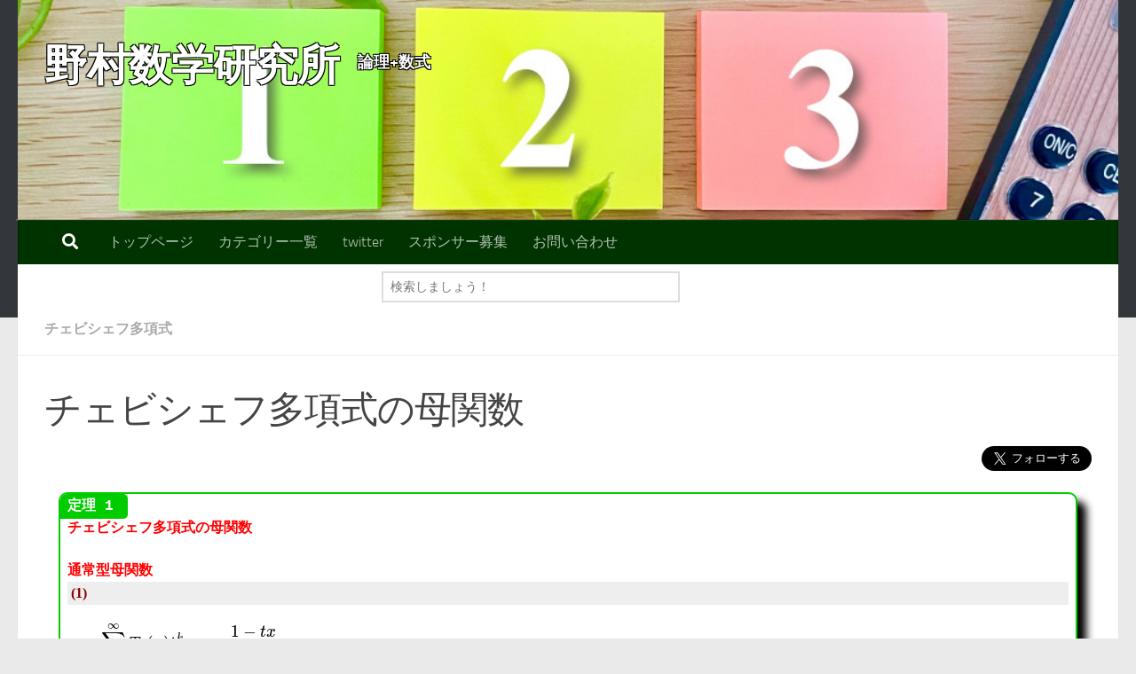

--- FILE ---
content_type: text/html; charset=UTF-8
request_url: https://www.nomuramath.com/t4xga0bc/
body_size: 15893
content:
<!DOCTYPE html>
<html class="no-js" lang="ja">
<head>
  <meta charset="UTF-8">
  <meta name="viewport" content="width=device-width, initial-scale=1.0">
  <link rel="profile" href="https://gmpg.org/xfn/11" />
  <link rel="pingback" href="https://www.nomuramath.com/xmlrpc.php">

  <title>チェビシェフ多項式の母関数 &#8211; 野村数学研究所</title>
<meta name='robots' content='max-image-preview:large' />
<script>document.documentElement.className = document.documentElement.className.replace("no-js","js");</script>
<link rel="alternate" type="application/rss+xml" title="野村数学研究所 &raquo; フィード" href="https://www.nomuramath.com/feed/" />
<link rel="alternate" type="application/rss+xml" title="野村数学研究所 &raquo; コメントフィード" href="https://www.nomuramath.com/comments/feed/" />
<script>
window._wpemojiSettings = {"baseUrl":"https:\/\/s.w.org\/images\/core\/emoji\/15.0.3\/72x72\/","ext":".png","svgUrl":"https:\/\/s.w.org\/images\/core\/emoji\/15.0.3\/svg\/","svgExt":".svg","source":{"concatemoji":"https:\/\/www.nomuramath.com\/wp-includes\/js\/wp-emoji-release.min.js?ver=6.6.2"}};
/*! This file is auto-generated */
!function(i,n){var o,s,e;function c(e){try{var t={supportTests:e,timestamp:(new Date).valueOf()};sessionStorage.setItem(o,JSON.stringify(t))}catch(e){}}function p(e,t,n){e.clearRect(0,0,e.canvas.width,e.canvas.height),e.fillText(t,0,0);var t=new Uint32Array(e.getImageData(0,0,e.canvas.width,e.canvas.height).data),r=(e.clearRect(0,0,e.canvas.width,e.canvas.height),e.fillText(n,0,0),new Uint32Array(e.getImageData(0,0,e.canvas.width,e.canvas.height).data));return t.every(function(e,t){return e===r[t]})}function u(e,t,n){switch(t){case"flag":return n(e,"\ud83c\udff3\ufe0f\u200d\u26a7\ufe0f","\ud83c\udff3\ufe0f\u200b\u26a7\ufe0f")?!1:!n(e,"\ud83c\uddfa\ud83c\uddf3","\ud83c\uddfa\u200b\ud83c\uddf3")&&!n(e,"\ud83c\udff4\udb40\udc67\udb40\udc62\udb40\udc65\udb40\udc6e\udb40\udc67\udb40\udc7f","\ud83c\udff4\u200b\udb40\udc67\u200b\udb40\udc62\u200b\udb40\udc65\u200b\udb40\udc6e\u200b\udb40\udc67\u200b\udb40\udc7f");case"emoji":return!n(e,"\ud83d\udc26\u200d\u2b1b","\ud83d\udc26\u200b\u2b1b")}return!1}function f(e,t,n){var r="undefined"!=typeof WorkerGlobalScope&&self instanceof WorkerGlobalScope?new OffscreenCanvas(300,150):i.createElement("canvas"),a=r.getContext("2d",{willReadFrequently:!0}),o=(a.textBaseline="top",a.font="600 32px Arial",{});return e.forEach(function(e){o[e]=t(a,e,n)}),o}function t(e){var t=i.createElement("script");t.src=e,t.defer=!0,i.head.appendChild(t)}"undefined"!=typeof Promise&&(o="wpEmojiSettingsSupports",s=["flag","emoji"],n.supports={everything:!0,everythingExceptFlag:!0},e=new Promise(function(e){i.addEventListener("DOMContentLoaded",e,{once:!0})}),new Promise(function(t){var n=function(){try{var e=JSON.parse(sessionStorage.getItem(o));if("object"==typeof e&&"number"==typeof e.timestamp&&(new Date).valueOf()<e.timestamp+604800&&"object"==typeof e.supportTests)return e.supportTests}catch(e){}return null}();if(!n){if("undefined"!=typeof Worker&&"undefined"!=typeof OffscreenCanvas&&"undefined"!=typeof URL&&URL.createObjectURL&&"undefined"!=typeof Blob)try{var e="postMessage("+f.toString()+"("+[JSON.stringify(s),u.toString(),p.toString()].join(",")+"));",r=new Blob([e],{type:"text/javascript"}),a=new Worker(URL.createObjectURL(r),{name:"wpTestEmojiSupports"});return void(a.onmessage=function(e){c(n=e.data),a.terminate(),t(n)})}catch(e){}c(n=f(s,u,p))}t(n)}).then(function(e){for(var t in e)n.supports[t]=e[t],n.supports.everything=n.supports.everything&&n.supports[t],"flag"!==t&&(n.supports.everythingExceptFlag=n.supports.everythingExceptFlag&&n.supports[t]);n.supports.everythingExceptFlag=n.supports.everythingExceptFlag&&!n.supports.flag,n.DOMReady=!1,n.readyCallback=function(){n.DOMReady=!0}}).then(function(){return e}).then(function(){var e;n.supports.everything||(n.readyCallback(),(e=n.source||{}).concatemoji?t(e.concatemoji):e.wpemoji&&e.twemoji&&(t(e.twemoji),t(e.wpemoji)))}))}((window,document),window._wpemojiSettings);
</script>
<style id='wp-emoji-styles-inline-css'>

	img.wp-smiley, img.emoji {
		display: inline !important;
		border: none !important;
		box-shadow: none !important;
		height: 1em !important;
		width: 1em !important;
		margin: 0 0.07em !important;
		vertical-align: -0.1em !important;
		background: none !important;
		padding: 0 !important;
	}
</style>
<link rel='stylesheet' id='wp-block-library-css' href='https://www.nomuramath.com/wp-includes/css/dist/block-library/style.min.css?ver=6.6.2' media='all' />
<style id='classic-theme-styles-inline-css'>
/*! This file is auto-generated */
.wp-block-button__link{color:#fff;background-color:#32373c;border-radius:9999px;box-shadow:none;text-decoration:none;padding:calc(.667em + 2px) calc(1.333em + 2px);font-size:1.125em}.wp-block-file__button{background:#32373c;color:#fff;text-decoration:none}
</style>
<style id='global-styles-inline-css'>
:root{--wp--preset--aspect-ratio--square: 1;--wp--preset--aspect-ratio--4-3: 4/3;--wp--preset--aspect-ratio--3-4: 3/4;--wp--preset--aspect-ratio--3-2: 3/2;--wp--preset--aspect-ratio--2-3: 2/3;--wp--preset--aspect-ratio--16-9: 16/9;--wp--preset--aspect-ratio--9-16: 9/16;--wp--preset--color--black: #000000;--wp--preset--color--cyan-bluish-gray: #abb8c3;--wp--preset--color--white: #ffffff;--wp--preset--color--pale-pink: #f78da7;--wp--preset--color--vivid-red: #cf2e2e;--wp--preset--color--luminous-vivid-orange: #ff6900;--wp--preset--color--luminous-vivid-amber: #fcb900;--wp--preset--color--light-green-cyan: #7bdcb5;--wp--preset--color--vivid-green-cyan: #00d084;--wp--preset--color--pale-cyan-blue: #8ed1fc;--wp--preset--color--vivid-cyan-blue: #0693e3;--wp--preset--color--vivid-purple: #9b51e0;--wp--preset--gradient--vivid-cyan-blue-to-vivid-purple: linear-gradient(135deg,rgba(6,147,227,1) 0%,rgb(155,81,224) 100%);--wp--preset--gradient--light-green-cyan-to-vivid-green-cyan: linear-gradient(135deg,rgb(122,220,180) 0%,rgb(0,208,130) 100%);--wp--preset--gradient--luminous-vivid-amber-to-luminous-vivid-orange: linear-gradient(135deg,rgba(252,185,0,1) 0%,rgba(255,105,0,1) 100%);--wp--preset--gradient--luminous-vivid-orange-to-vivid-red: linear-gradient(135deg,rgba(255,105,0,1) 0%,rgb(207,46,46) 100%);--wp--preset--gradient--very-light-gray-to-cyan-bluish-gray: linear-gradient(135deg,rgb(238,238,238) 0%,rgb(169,184,195) 100%);--wp--preset--gradient--cool-to-warm-spectrum: linear-gradient(135deg,rgb(74,234,220) 0%,rgb(151,120,209) 20%,rgb(207,42,186) 40%,rgb(238,44,130) 60%,rgb(251,105,98) 80%,rgb(254,248,76) 100%);--wp--preset--gradient--blush-light-purple: linear-gradient(135deg,rgb(255,206,236) 0%,rgb(152,150,240) 100%);--wp--preset--gradient--blush-bordeaux: linear-gradient(135deg,rgb(254,205,165) 0%,rgb(254,45,45) 50%,rgb(107,0,62) 100%);--wp--preset--gradient--luminous-dusk: linear-gradient(135deg,rgb(255,203,112) 0%,rgb(199,81,192) 50%,rgb(65,88,208) 100%);--wp--preset--gradient--pale-ocean: linear-gradient(135deg,rgb(255,245,203) 0%,rgb(182,227,212) 50%,rgb(51,167,181) 100%);--wp--preset--gradient--electric-grass: linear-gradient(135deg,rgb(202,248,128) 0%,rgb(113,206,126) 100%);--wp--preset--gradient--midnight: linear-gradient(135deg,rgb(2,3,129) 0%,rgb(40,116,252) 100%);--wp--preset--font-size--small: 13px;--wp--preset--font-size--medium: 20px;--wp--preset--font-size--large: 36px;--wp--preset--font-size--x-large: 42px;--wp--preset--spacing--20: 0.44rem;--wp--preset--spacing--30: 0.67rem;--wp--preset--spacing--40: 1rem;--wp--preset--spacing--50: 1.5rem;--wp--preset--spacing--60: 2.25rem;--wp--preset--spacing--70: 3.38rem;--wp--preset--spacing--80: 5.06rem;--wp--preset--shadow--natural: 6px 6px 9px rgba(0, 0, 0, 0.2);--wp--preset--shadow--deep: 12px 12px 50px rgba(0, 0, 0, 0.4);--wp--preset--shadow--sharp: 6px 6px 0px rgba(0, 0, 0, 0.2);--wp--preset--shadow--outlined: 6px 6px 0px -3px rgba(255, 255, 255, 1), 6px 6px rgba(0, 0, 0, 1);--wp--preset--shadow--crisp: 6px 6px 0px rgba(0, 0, 0, 1);}:where(.is-layout-flex){gap: 0.5em;}:where(.is-layout-grid){gap: 0.5em;}body .is-layout-flex{display: flex;}.is-layout-flex{flex-wrap: wrap;align-items: center;}.is-layout-flex > :is(*, div){margin: 0;}body .is-layout-grid{display: grid;}.is-layout-grid > :is(*, div){margin: 0;}:where(.wp-block-columns.is-layout-flex){gap: 2em;}:where(.wp-block-columns.is-layout-grid){gap: 2em;}:where(.wp-block-post-template.is-layout-flex){gap: 1.25em;}:where(.wp-block-post-template.is-layout-grid){gap: 1.25em;}.has-black-color{color: var(--wp--preset--color--black) !important;}.has-cyan-bluish-gray-color{color: var(--wp--preset--color--cyan-bluish-gray) !important;}.has-white-color{color: var(--wp--preset--color--white) !important;}.has-pale-pink-color{color: var(--wp--preset--color--pale-pink) !important;}.has-vivid-red-color{color: var(--wp--preset--color--vivid-red) !important;}.has-luminous-vivid-orange-color{color: var(--wp--preset--color--luminous-vivid-orange) !important;}.has-luminous-vivid-amber-color{color: var(--wp--preset--color--luminous-vivid-amber) !important;}.has-light-green-cyan-color{color: var(--wp--preset--color--light-green-cyan) !important;}.has-vivid-green-cyan-color{color: var(--wp--preset--color--vivid-green-cyan) !important;}.has-pale-cyan-blue-color{color: var(--wp--preset--color--pale-cyan-blue) !important;}.has-vivid-cyan-blue-color{color: var(--wp--preset--color--vivid-cyan-blue) !important;}.has-vivid-purple-color{color: var(--wp--preset--color--vivid-purple) !important;}.has-black-background-color{background-color: var(--wp--preset--color--black) !important;}.has-cyan-bluish-gray-background-color{background-color: var(--wp--preset--color--cyan-bluish-gray) !important;}.has-white-background-color{background-color: var(--wp--preset--color--white) !important;}.has-pale-pink-background-color{background-color: var(--wp--preset--color--pale-pink) !important;}.has-vivid-red-background-color{background-color: var(--wp--preset--color--vivid-red) !important;}.has-luminous-vivid-orange-background-color{background-color: var(--wp--preset--color--luminous-vivid-orange) !important;}.has-luminous-vivid-amber-background-color{background-color: var(--wp--preset--color--luminous-vivid-amber) !important;}.has-light-green-cyan-background-color{background-color: var(--wp--preset--color--light-green-cyan) !important;}.has-vivid-green-cyan-background-color{background-color: var(--wp--preset--color--vivid-green-cyan) !important;}.has-pale-cyan-blue-background-color{background-color: var(--wp--preset--color--pale-cyan-blue) !important;}.has-vivid-cyan-blue-background-color{background-color: var(--wp--preset--color--vivid-cyan-blue) !important;}.has-vivid-purple-background-color{background-color: var(--wp--preset--color--vivid-purple) !important;}.has-black-border-color{border-color: var(--wp--preset--color--black) !important;}.has-cyan-bluish-gray-border-color{border-color: var(--wp--preset--color--cyan-bluish-gray) !important;}.has-white-border-color{border-color: var(--wp--preset--color--white) !important;}.has-pale-pink-border-color{border-color: var(--wp--preset--color--pale-pink) !important;}.has-vivid-red-border-color{border-color: var(--wp--preset--color--vivid-red) !important;}.has-luminous-vivid-orange-border-color{border-color: var(--wp--preset--color--luminous-vivid-orange) !important;}.has-luminous-vivid-amber-border-color{border-color: var(--wp--preset--color--luminous-vivid-amber) !important;}.has-light-green-cyan-border-color{border-color: var(--wp--preset--color--light-green-cyan) !important;}.has-vivid-green-cyan-border-color{border-color: var(--wp--preset--color--vivid-green-cyan) !important;}.has-pale-cyan-blue-border-color{border-color: var(--wp--preset--color--pale-cyan-blue) !important;}.has-vivid-cyan-blue-border-color{border-color: var(--wp--preset--color--vivid-cyan-blue) !important;}.has-vivid-purple-border-color{border-color: var(--wp--preset--color--vivid-purple) !important;}.has-vivid-cyan-blue-to-vivid-purple-gradient-background{background: var(--wp--preset--gradient--vivid-cyan-blue-to-vivid-purple) !important;}.has-light-green-cyan-to-vivid-green-cyan-gradient-background{background: var(--wp--preset--gradient--light-green-cyan-to-vivid-green-cyan) !important;}.has-luminous-vivid-amber-to-luminous-vivid-orange-gradient-background{background: var(--wp--preset--gradient--luminous-vivid-amber-to-luminous-vivid-orange) !important;}.has-luminous-vivid-orange-to-vivid-red-gradient-background{background: var(--wp--preset--gradient--luminous-vivid-orange-to-vivid-red) !important;}.has-very-light-gray-to-cyan-bluish-gray-gradient-background{background: var(--wp--preset--gradient--very-light-gray-to-cyan-bluish-gray) !important;}.has-cool-to-warm-spectrum-gradient-background{background: var(--wp--preset--gradient--cool-to-warm-spectrum) !important;}.has-blush-light-purple-gradient-background{background: var(--wp--preset--gradient--blush-light-purple) !important;}.has-blush-bordeaux-gradient-background{background: var(--wp--preset--gradient--blush-bordeaux) !important;}.has-luminous-dusk-gradient-background{background: var(--wp--preset--gradient--luminous-dusk) !important;}.has-pale-ocean-gradient-background{background: var(--wp--preset--gradient--pale-ocean) !important;}.has-electric-grass-gradient-background{background: var(--wp--preset--gradient--electric-grass) !important;}.has-midnight-gradient-background{background: var(--wp--preset--gradient--midnight) !important;}.has-small-font-size{font-size: var(--wp--preset--font-size--small) !important;}.has-medium-font-size{font-size: var(--wp--preset--font-size--medium) !important;}.has-large-font-size{font-size: var(--wp--preset--font-size--large) !important;}.has-x-large-font-size{font-size: var(--wp--preset--font-size--x-large) !important;}
:where(.wp-block-post-template.is-layout-flex){gap: 1.25em;}:where(.wp-block-post-template.is-layout-grid){gap: 1.25em;}
:where(.wp-block-columns.is-layout-flex){gap: 2em;}:where(.wp-block-columns.is-layout-grid){gap: 2em;}
:root :where(.wp-block-pullquote){font-size: 1.5em;line-height: 1.6;}
</style>
<link rel='stylesheet' id='contact-form-7-css' href='https://www.nomuramath.com/wp-content/plugins/contact-form-7/includes/css/styles.css?ver=6.0.2' media='all' />
<link rel='stylesheet' id='hueman-main-style-css' href='https://www.nomuramath.com/wp-content/themes/hueman/assets/front/css/main.min.css?ver=3.7.25' media='all' />
<style id='hueman-main-style-inline-css'>
body { font-size:1.00rem; }@media only screen and (min-width: 720px) {
        .nav > li { font-size:1.00rem; }
      }.container-inner { max-width: 1600px; }::selection { background-color: #3b8dbd; }
::-moz-selection { background-color: #3b8dbd; }a,a>span.hu-external::after,.themeform label .required,#flexslider-featured .flex-direction-nav .flex-next:hover,#flexslider-featured .flex-direction-nav .flex-prev:hover,.post-hover:hover .post-title a,.post-title a:hover,.sidebar.s1 .post-nav li a:hover i,.content .post-nav li a:hover i,.post-related a:hover,.sidebar.s1 .widget_rss ul li a,#footer .widget_rss ul li a,.sidebar.s1 .widget_calendar a,#footer .widget_calendar a,.sidebar.s1 .alx-tab .tab-item-category a,.sidebar.s1 .alx-posts .post-item-category a,.sidebar.s1 .alx-tab li:hover .tab-item-title a,.sidebar.s1 .alx-tab li:hover .tab-item-comment a,.sidebar.s1 .alx-posts li:hover .post-item-title a,#footer .alx-tab .tab-item-category a,#footer .alx-posts .post-item-category a,#footer .alx-tab li:hover .tab-item-title a,#footer .alx-tab li:hover .tab-item-comment a,#footer .alx-posts li:hover .post-item-title a,.comment-tabs li.active a,.comment-awaiting-moderation,.child-menu a:hover,.child-menu .current_page_item > a,.wp-pagenavi a{ color: #3b8dbd; }input[type="submit"],.themeform button[type="submit"],.sidebar.s1 .sidebar-top,.sidebar.s1 .sidebar-toggle,#flexslider-featured .flex-control-nav li a.flex-active,.post-tags a:hover,.sidebar.s1 .widget_calendar caption,#footer .widget_calendar caption,.author-bio .bio-avatar:after,.commentlist li.bypostauthor > .comment-body:after,.commentlist li.comment-author-admin > .comment-body:after{ background-color: #3b8dbd; }.post-format .format-container { border-color: #3b8dbd; }.sidebar.s1 .alx-tabs-nav li.active a,#footer .alx-tabs-nav li.active a,.comment-tabs li.active a,.wp-pagenavi a:hover,.wp-pagenavi a:active,.wp-pagenavi span.current{ border-bottom-color: #3b8dbd!important; }.sidebar.s2 .post-nav li a:hover i,
.sidebar.s2 .widget_rss ul li a,
.sidebar.s2 .widget_calendar a,
.sidebar.s2 .alx-tab .tab-item-category a,
.sidebar.s2 .alx-posts .post-item-category a,
.sidebar.s2 .alx-tab li:hover .tab-item-title a,
.sidebar.s2 .alx-tab li:hover .tab-item-comment a,
.sidebar.s2 .alx-posts li:hover .post-item-title a { color: #82b965; }
.sidebar.s2 .sidebar-top,.sidebar.s2 .sidebar-toggle,.post-comments,.jp-play-bar,.jp-volume-bar-value,.sidebar.s2 .widget_calendar caption{ background-color: #82b965; }.sidebar.s2 .alx-tabs-nav li.active a { border-bottom-color: #82b965; }
.post-comments::before { border-right-color: #82b965; }
      .search-expand,
              #nav-topbar.nav-container { background-color: #26272b}@media only screen and (min-width: 720px) {
                #nav-topbar .nav ul { background-color: #26272b; }
              }.is-scrolled #header .nav-container.desktop-sticky,
              .is-scrolled #header .search-expand { background-color: #26272b; background-color: rgba(38,39,43,0.90) }.is-scrolled .topbar-transparent #nav-topbar.desktop-sticky .nav ul { background-color: #26272b; background-color: rgba(38,39,43,0.95) }#header { background-color: #33363b; }
@media only screen and (min-width: 720px) {
  #nav-header .nav ul { background-color: #33363b; }
}
        #header #nav-mobile { background-color: #003300; }.is-scrolled #header #nav-mobile { background-color: #003300; background-color: rgba(0,51,0,0.90) }#nav-header.nav-container, #main-header-search .search-expand { background-color: #003300; }
@media only screen and (min-width: 720px) {
  #nav-header .nav ul { background-color: #003300; }
}
        body { background-color: #eaeaea; }
</style>
<link rel='stylesheet' id='theme-stylesheet-css' href='https://www.nomuramath.com/wp-content/themes/hueman-child/style.css?ver=1.0' media='all' />
<link rel='stylesheet' id='hueman-font-awesome-css' href='https://www.nomuramath.com/wp-content/themes/hueman/assets/front/css/font-awesome.min.css?ver=3.7.25' media='all' />
<script src="https://www.nomuramath.com/wp-includes/js/jquery/jquery.min.js?ver=3.7.1" id="jquery-core-js"></script>
<script src="https://www.nomuramath.com/wp-includes/js/jquery/jquery-migrate.min.js?ver=3.4.1" id="jquery-migrate-js"></script>
<link rel="https://api.w.org/" href="https://www.nomuramath.com/wp-json/" /><link rel="alternate" title="JSON" type="application/json" href="https://www.nomuramath.com/wp-json/wp/v2/posts/4578" /><link rel="EditURI" type="application/rsd+xml" title="RSD" href="https://www.nomuramath.com/xmlrpc.php?rsd" />
<meta name="generator" content="WordPress 6.6.2" />
<link rel="canonical" href="https://www.nomuramath.com/t4xga0bc/" />
<link rel='shortlink' href='https://www.nomuramath.com/?p=4578' />
<link rel="alternate" title="oEmbed (JSON)" type="application/json+oembed" href="https://www.nomuramath.com/wp-json/oembed/1.0/embed?url=https%3A%2F%2Fwww.nomuramath.com%2Ft4xga0bc%2F" />
<link rel="alternate" title="oEmbed (XML)" type="text/xml+oembed" href="https://www.nomuramath.com/wp-json/oembed/1.0/embed?url=https%3A%2F%2Fwww.nomuramath.com%2Ft4xga0bc%2F&#038;format=xml" />
		<meta charset="UTF-8">
		<meta name="robots" content="index,follow">

		<!-- サイトマップ -->
		<link rel="sitemap" type="application/xml" title="サイトマップ" href="/wp-sitemap.xml" />

			<!-- googleアナリティクス -->
	<!-- Global site tag (gtag.js) - Google Analytics -->
	<script async src="https://www.googletagmanager.com/gtag/js?id=UA-177225080-1"></script>
	<script async src="https://www.googletagmanager.com/gtag/js?id=AW-16518242444">
	<script async src="https://www.googletagmanager.com/gtag/js?id=G-TN1WE6VECE"></script>
	<script>
	window.dataLayer = window.dataLayer || [];
	function gtag(){dataLayer.push(arguments);}
	gtag('js', new Date());
	gtag('config', 'UA-177225080-1');
	gtag('config', 'G-TN1WE6VECE');
	gtag('config', 'AW-16518242444');
	</script>
	<!-- Event snippet for ページビュー conversion page -->
	<script>
	gtag('event', 'conversion', {'send_to': 'AW-16518242444/0_e8CJ7Vn6IZEIzBwcQ9'});
	</script>	<!-- google ads -->
	<script data-ad-client="ca-pub-6140751731459712" async 	src="https://pagead2.googlesyndication.com/pagead/js/adsbygoogle.js"></script>

		<!-- highlight.jsでmonokaiを使う -->
		<link rel="stylesheet" href="//cdnjs.cloudflare.com/ajax/libs/highlight.js/9.12.0/styles/monokai.min.css"><!--monokai_sublime-->
		<!-- highlight.jsを使う -->
		<script src="//cdnjs.cloudflare.com/ajax/libs/highlight.js/9.12.0/highlight.min.js"></script>
		<script>hljs.initHighlightingOnLoad();</script>
		<!-- highlight.jsに行番号を付ける -->
		<script src="//cdnjs.cloudflare.com/ajax/libs/highlightjs-line-numbers.js/2.7.0/highlightjs-line-numbers.min.js"></script>
		<script>hljs.initLineNumbersOnLoad();</script>		<!-- script type="text/x-mathjax-config" -->
		<script>
			MathJax = {
				loader: {
					load: ['[tex]/color'],//拡張パッケージ読み込み
				},
				tex: {
					inlineMath: [["$","$"], ["\\(","\\)"]],
					processEscapes: true,//「ダラー」を「$」でエスケープ
					//ignoreClass: "nomath",//mathjax除外クラス
					//processClass: "math|excerpt|components-truncate",//mathjax有効クラス

					//TagSide: "right",
					tagIndent: "2em",//数式番号までの余白
					maxBuffer: 10 * 1024,//バッファサイズ(5*1024だと足らない)
					//MultLineWidth: "55%",
					//extensions: ["color.js"],
					packages: {'[+]': ['color']},//拡張パッケージ追加
					macros: {
						//例　csch: "\\mathrm{csch\\;}",
						//「,」が多いとエラーになります。
						sgn: '{\bf R}',
						C: ["{\\color{gray}C_{#1}}",1],
						cmt: ["\\color{green}\\qquad \\left( \\quad #1 \\quad \\right)",1],
						mrk: ["\\color{red}\\qquad \\left( \\quad #1 \\quad \\right)",1],
						cnd: ["\\color{blue}\\qquad \\left( \\quad #1 \\quad \\right)",1],
						slug: ["\\color{green}\\qquad \\left( \\quad \\href{https://www.nomuramath.com/#1}{\\text{詳細ページ}} \\quad \\right)",1],

          				//左下から右上に3点ドット(texにはあるがmathjaxにはない記号)
						iddots: "{\\kern3mu\\raise1mu{.}\\kern3mu\\raise6mu{.}\\kern3mu\\raise12mu{.}}",
						def: '\\mathrm{def\\;}',ran: '\\mathrm{ran\\;}',inv: '\\mathrm{inv\\;}',arccsc: '\\mathrm{arccsc\\;}',arcsec: '\\mathrm{arcsec\\;}',arccot: '\\mathrm{arccot\\;}',arcsinh: '\\mathrm{arcsinh\\;}',arccosh: '\\mathrm{arccosh\\;}',arctanh: '\\mathrm{arctanh\\;}',csch: '\\mathrm{csch\\;}',sech: '\\mathrm{sech\\;}',coth: '\\mathrm{coth\\;}',arccsch: '\\mathrm{arccsch\\;}',arcsech: '\\mathrm{arcsech\\;}',arccoth: '\\mathrm{arccoth\\;}',pv: '\\mathrm{pv\\;}',mv: '\\mathrm{mv\\;}',id: '\\mathrm{id\\;}',Sin: '\\mathrm{Sin\\;}',Cos: '\\mathrm{Cos\\;}',Tan: '\\mathrm{Tan\\;}',Sinh: '\\mathrm{Sinh\\;}',Cosh: '\\mathrm{Cosh\\;}',Tanh: '\\mathrm{Tanh\\;}',sgn: '\\mathrm{sgn\\;}',Log: '\\mathrm{Log\\;}',Arg: '\\mathrm{Arg\\;}',pow: '\\mathrm{pow\\;}',rank: '\\mathrm{rank\\;}',null: '\\mathrm{null\\;}',tr: '\\mathrm{tr\\;}',im: '\\mathrm{im\\;}',adj: '\\mathrm{adj\\;}',diag: '\\mathrm{diag\\;}',span: '\\mathrm{span\\;}',Li: '\\mathrm{Li\\;}',erf: '\\mathrm{erf\\;}',Ei: '\\mathrm{Ei\\;}',Si: '\\mathrm{Si\\;}',Ci: '\\mathrm{Ci\\;}',li: '\\mathrm{li\\;}',LHS: '\\mathrm{LHS\\;}',RHS: '\\mathrm{RHS\\;}',BHS: '\\mathrm{BHS\\;}',Res: '\\mathrm{Res\\;}',diam: '\\mathrm{diam\\;}',map: '\\mathrm{map\\;}',dom: '\\mathrm{dom\\;}',cod: '\\mathrm{cod\\;}',Def: '\\mathrm{Def\\;}',ran: '\\mathrm{ran\\;}',ord: '\\mathrm{ord\\;}',deg: '\\mathrm{deg\\;}',alg: '\\mathrm{alg\\;}',sep: '\\mathrm{sep\\;}',irr: '\\mathrm{irr\\;}',quot: '\\mathrm{quot\\;}',char: '\\mathrm{char\\;}',conj: '\\mathrm{conj\\;}',ab: '\\mathrm{ab\\;}',gal: '\\mathrm{gal\\;}',End: '\\mathrm{End\\;}',aut: '\\mathrm{aut\\;}',inn: '\\mathrm{inn\\;}',out: '\\mathrm{out\\;}',supp: '\\mathrm{supp\\;}',mzp: '\\mathrm{mzp\\;}',mod: '\\mathrm{mod\\;}',lcm: '\\mathrm{lcm\\;}',
					},
				},
				chtml: {
					scale: 1,				//数式のフォントサイズ
					displayAlign: 'left',	//数式を左寄せ
					displayIndent: '2em',	//数式のインデント
				},
				options: {
					ignoreHtmlClass: "nomath",//mathjax除外クラス
					processHtmlClass: "math|excerpt",//mathjax有効クラス
					enableMenu: false,

				},
			};




		</script>		<!-- script type="text/javascript" src="https://cdnjs.cloudflare.com/ajax/libs/mathjax/2.7.0/MathJax.js?config=TeX-AMS_CHTML" -->
		<!-- /script -->

		<!-- mathjax v3 -->
		<script src="https://polyfill.io/v3/polyfill.min.js?features=es6"></script>



		<script id="MathJax-script" async src="https://cdn.jsdelivr.net/npm/mathjax@3/es5/tex-mml-chtml.js"></script>
		<!--「tex-svg.js」だと左揃えができない -->
		<!--「tex-mml-chtml.js」だと添え字の添え字ができない -->

		<meta http-equiv="X-UA-Compatible" CONTENT="IE=EmulateIE7" />
		<link rel="stylesheet/less" type="text/css" href="/wp-content/themes/hueman-child/usr_src/style.less" />
		<script src="//cdnjs.cloudflare.com/ajax/libs/less.js/3.9.0/less.min.js" ></script>    <link rel="preload" as="font" type="font/woff2" href="https://www.nomuramath.com/wp-content/themes/hueman/assets/front/webfonts/fa-brands-400.woff2?v=5.15.2" crossorigin="anonymous"/>
    <link rel="preload" as="font" type="font/woff2" href="https://www.nomuramath.com/wp-content/themes/hueman/assets/front/webfonts/fa-regular-400.woff2?v=5.15.2" crossorigin="anonymous"/>
    <link rel="preload" as="font" type="font/woff2" href="https://www.nomuramath.com/wp-content/themes/hueman/assets/front/webfonts/fa-solid-900.woff2?v=5.15.2" crossorigin="anonymous"/>
  <link rel="preload" as="font" type="font/woff" href="https://www.nomuramath.com/wp-content/themes/hueman/assets/front/fonts/titillium-light-webfont.woff" crossorigin="anonymous"/>
<link rel="preload" as="font" type="font/woff" href="https://www.nomuramath.com/wp-content/themes/hueman/assets/front/fonts/titillium-lightitalic-webfont.woff" crossorigin="anonymous"/>
<link rel="preload" as="font" type="font/woff" href="https://www.nomuramath.com/wp-content/themes/hueman/assets/front/fonts/titillium-regular-webfont.woff" crossorigin="anonymous"/>
<link rel="preload" as="font" type="font/woff" href="https://www.nomuramath.com/wp-content/themes/hueman/assets/front/fonts/titillium-regularitalic-webfont.woff" crossorigin="anonymous"/>
<link rel="preload" as="font" type="font/woff" href="https://www.nomuramath.com/wp-content/themes/hueman/assets/front/fonts/titillium-semibold-webfont.woff" crossorigin="anonymous"/>
<style>
  /*  base : fonts
/* ------------------------------------ */
body { font-family: "Titillium", Arial, sans-serif; }
@font-face {
  font-family: 'Titillium';
  src: url('https://www.nomuramath.com/wp-content/themes/hueman/assets/front/fonts/titillium-light-webfont.eot');
  src: url('https://www.nomuramath.com/wp-content/themes/hueman/assets/front/fonts/titillium-light-webfont.svg#titillium-light-webfont') format('svg'),
     url('https://www.nomuramath.com/wp-content/themes/hueman/assets/front/fonts/titillium-light-webfont.eot?#iefix') format('embedded-opentype'),
     url('https://www.nomuramath.com/wp-content/themes/hueman/assets/front/fonts/titillium-light-webfont.woff') format('woff'),
     url('https://www.nomuramath.com/wp-content/themes/hueman/assets/front/fonts/titillium-light-webfont.ttf') format('truetype');
  font-weight: 300;
  font-style: normal;
}
@font-face {
  font-family: 'Titillium';
  src: url('https://www.nomuramath.com/wp-content/themes/hueman/assets/front/fonts/titillium-lightitalic-webfont.eot');
  src: url('https://www.nomuramath.com/wp-content/themes/hueman/assets/front/fonts/titillium-lightitalic-webfont.svg#titillium-lightitalic-webfont') format('svg'),
     url('https://www.nomuramath.com/wp-content/themes/hueman/assets/front/fonts/titillium-lightitalic-webfont.eot?#iefix') format('embedded-opentype'),
     url('https://www.nomuramath.com/wp-content/themes/hueman/assets/front/fonts/titillium-lightitalic-webfont.woff') format('woff'),
     url('https://www.nomuramath.com/wp-content/themes/hueman/assets/front/fonts/titillium-lightitalic-webfont.ttf') format('truetype');
  font-weight: 300;
  font-style: italic;
}
@font-face {
  font-family: 'Titillium';
  src: url('https://www.nomuramath.com/wp-content/themes/hueman/assets/front/fonts/titillium-regular-webfont.eot');
  src: url('https://www.nomuramath.com/wp-content/themes/hueman/assets/front/fonts/titillium-regular-webfont.svg#titillium-regular-webfont') format('svg'),
     url('https://www.nomuramath.com/wp-content/themes/hueman/assets/front/fonts/titillium-regular-webfont.eot?#iefix') format('embedded-opentype'),
     url('https://www.nomuramath.com/wp-content/themes/hueman/assets/front/fonts/titillium-regular-webfont.woff') format('woff'),
     url('https://www.nomuramath.com/wp-content/themes/hueman/assets/front/fonts/titillium-regular-webfont.ttf') format('truetype');
  font-weight: 400;
  font-style: normal;
}
@font-face {
  font-family: 'Titillium';
  src: url('https://www.nomuramath.com/wp-content/themes/hueman/assets/front/fonts/titillium-regularitalic-webfont.eot');
  src: url('https://www.nomuramath.com/wp-content/themes/hueman/assets/front/fonts/titillium-regularitalic-webfont.svg#titillium-regular-webfont') format('svg'),
     url('https://www.nomuramath.com/wp-content/themes/hueman/assets/front/fonts/titillium-regularitalic-webfont.eot?#iefix') format('embedded-opentype'),
     url('https://www.nomuramath.com/wp-content/themes/hueman/assets/front/fonts/titillium-regularitalic-webfont.woff') format('woff'),
     url('https://www.nomuramath.com/wp-content/themes/hueman/assets/front/fonts/titillium-regularitalic-webfont.ttf') format('truetype');
  font-weight: 400;
  font-style: italic;
}
@font-face {
    font-family: 'Titillium';
    src: url('https://www.nomuramath.com/wp-content/themes/hueman/assets/front/fonts/titillium-semibold-webfont.eot');
    src: url('https://www.nomuramath.com/wp-content/themes/hueman/assets/front/fonts/titillium-semibold-webfont.svg#titillium-semibold-webfont') format('svg'),
         url('https://www.nomuramath.com/wp-content/themes/hueman/assets/front/fonts/titillium-semibold-webfont.eot?#iefix') format('embedded-opentype'),
         url('https://www.nomuramath.com/wp-content/themes/hueman/assets/front/fonts/titillium-semibold-webfont.woff') format('woff'),
         url('https://www.nomuramath.com/wp-content/themes/hueman/assets/front/fonts/titillium-semibold-webfont.ttf') format('truetype');
  font-weight: 600;
  font-style: normal;
}
</style>
  <!--[if lt IE 9]>
<script src="https://www.nomuramath.com/wp-content/themes/hueman/assets/front/js/ie/html5shiv-printshiv.min.js"></script>
<script src="https://www.nomuramath.com/wp-content/themes/hueman/assets/front/js/ie/selectivizr.js"></script>
<![endif]-->
<link rel="icon" href="https://www.nomuramath.com/wp-content/uploads/u7xniwqh-32x32.png" sizes="32x32" />
<link rel="icon" href="https://www.nomuramath.com/wp-content/uploads/u7xniwqh-192x192.png" sizes="192x192" />
<link rel="apple-touch-icon" href="https://www.nomuramath.com/wp-content/uploads/u7xniwqh-180x180.png" />
<meta name="msapplication-TileImage" content="https://www.nomuramath.com/wp-content/uploads/u7xniwqh-270x270.png" />
</head>

<body class="post-template-default single single-post postid-4578 wp-embed-responsive nomath col-1c full-width header-desktop-sticky header-mobile-sticky hueman-3-7-25-with-child-theme chrome">
<div id="wrapper">
  <a class="screen-reader-text skip-link" href="#content">コンテンツへスキップ</a>
  
  <header id="header" class="main-menu-mobile-on one-mobile-menu main_menu header-ads-desktop  topbar-transparent has-header-img">
        <nav class="nav-container group mobile-menu mobile-sticky " id="nav-mobile" data-menu-id="header-1">
  <div class="mobile-title-logo-in-header"><p class="site-title">                  <a class="custom-logo-link" href="https://www.nomuramath.com/" rel="home" title="野村数学研究所 | ホームページ">野村数学研究所</a>                </p></div>
        
                    <!-- <div class="ham__navbar-toggler collapsed" aria-expanded="false">
          <div class="ham__navbar-span-wrapper">
            <span class="ham-toggler-menu__span"></span>
          </div>
        </div> -->
        <button class="ham__navbar-toggler-two collapsed" title="Menu" aria-expanded="false">
          <span class="ham__navbar-span-wrapper">
            <span class="line line-1"></span>
            <span class="line line-2"></span>
            <span class="line line-3"></span>
          </span>
        </button>
            
      <div class="nav-text"></div>
      <div class="nav-wrap container">
                  <ul class="nav container-inner group mobile-search">
                            <li>
                  <form role="search" method="get" class="search-form" action="https://www.nomuramath.com/">
				<label>
					<span class="screen-reader-text">検索:</span>
					<input type="search" class="search-field" placeholder="検索&hellip;" value="" name="s" />
				</label>
				<input type="submit" class="search-submit" value="検索" />
			</form>                </li>
                      </ul>
                <ul id="menu-memu" class="nav container-inner group"><li id="menu-item-4882" class="menu-item menu-item-type-custom menu-item-object-custom menu-item-home menu-item-4882"><a href="https://www.nomuramath.com/">トップページ</a></li>
<li id="menu-item-4881" class="menu-item menu-item-type-post_type menu-item-object-page menu-item-4881"><a href="https://www.nomuramath.com/category/">カテゴリー一覧</a></li>
<li id="menu-item-4419" class="menu-item menu-item-type-custom menu-item-object-custom menu-item-4419"><a href="https://twitter.com/nomuramath">twitter</a></li>
<li id="menu-item-13305" class="menu-item menu-item-type-post_type menu-item-object-page menu-item-13305"><a href="https://www.nomuramath.com/sponsor/">スポンサー募集</a></li>
<li id="menu-item-6719" class="menu-item menu-item-type-post_type menu-item-object-page menu-item-6719"><a href="https://www.nomuramath.com/mail/">お問い合わせ</a></li>
</ul>      </div>
</nav><!--/#nav-topbar-->  
  
  <div class="container group">
        <div class="container-inner">

                <div id="header-image-wrap">
              <div class="group hu-pad central-header-zone">
                                        <div class="logo-tagline-group">
                          <p class="site-title">                  <a class="custom-logo-link" href="https://www.nomuramath.com/" rel="home" title="野村数学研究所 | ホームページ">野村数学研究所</a>                </p>                                                        <p class="site-description">論理+数式</p>
                                                </div>
                                                          <div id="header-widgets">
                                                </div><!--/#header-ads-->
                                </div>

              <a href="https://www.nomuramath.com/" rel="home"><img src="https://www.nomuramath.com/wp-content/uploads/ahmii71r.jpg" width="1000" height="200" alt="" class="new-site-image" decoding="async" fetchpriority="high" /></a>          </div>
      
                <nav class="nav-container group desktop-menu " id="nav-header" data-menu-id="header-2">
    <div class="nav-text"><!-- put your mobile menu text here --></div>

  <div class="nav-wrap container">
          <div id="main-header-search" class="container">
        <div class="container-inner">
          <button class="toggle-search"><i class="fas fa-search"></i></button>
          <div class="search-expand">
            <div class="search-expand-inner"><form role="search" method="get" class="search-form" action="https://www.nomuramath.com/">
				<label>
					<span class="screen-reader-text">検索:</span>
					<input type="search" class="search-field" placeholder="検索&hellip;" value="" name="s" />
				</label>
				<input type="submit" class="search-submit" value="検索" />
			</form></div>
          </div>
        </div><!--/.container-inner-->
      </div><!--/.container-->
        <ul id="menu-memu-1" class="nav container-inner group"><li class="menu-item menu-item-type-custom menu-item-object-custom menu-item-home menu-item-4882"><a href="https://www.nomuramath.com/">トップページ</a></li>
<li class="menu-item menu-item-type-post_type menu-item-object-page menu-item-4881"><a href="https://www.nomuramath.com/category/">カテゴリー一覧</a></li>
<li class="menu-item menu-item-type-custom menu-item-object-custom menu-item-4419"><a href="https://twitter.com/nomuramath">twitter</a></li>
<li class="menu-item menu-item-type-post_type menu-item-object-page menu-item-13305"><a href="https://www.nomuramath.com/sponsor/">スポンサー募集</a></li>
<li class="menu-item menu-item-type-post_type menu-item-object-page menu-item-6719"><a href="https://www.nomuramath.com/mail/">お問い合わせ</a></li>
</ul>  </div>
</nav><!--/#nav-header-->      
    </div><!--/.container-inner-->
      </div><!--/.container-->

</header><!--/#header-->
  
  <div class="container" id="page">
    <div class="container-inner">
            <div class="main">
        <div class="main-inner group">
          
              <main class="content" id="content">
              <div class="page-title hu-pad group">
          	    		<ul class="meta-single group">
    			<li class="category"><a href="https://www.nomuramath.com/category/math/function/chebyshev_polynomials/" rel="category tag">チェビシェフ多項式</a></li>
    			    		</ul>
            
    </div><!--/.page-title-->
          <div class="hu-pad group">
              <article class="post-4578 post type-post status-publish hentry category-chebyshev_polynomials">
    <div class="post-inner group">

      <h1 class="post-title entry-title">チェビシェフ多項式の母関数</h1>
  <p class="post-byline">
       by     <span class="vcard author">
       <span class="fn"><a href="https://www.nomuramath.com/author/nomura/" title="nomura の投稿" rel="author">nomura</a></span>
     </span>
     &middot;
                          <span class="published">2020年10月13日</span>
          </p>

                                
      <div class="clear"></div>

      <div class="entry themeform">
        <div class="entry-inner">
          <div style="text-align:right;">
<script>document.write(decodeURIComponent(escape(atob('[base64]'))))</script>
</div><!-- start(666) --><div class='math thm'><strong><em>チェビシェフ多項式の母関数</em></strong><br />
<br /><strong><em>通常型母関数</em></strong><br />
<h1>(1)</h1>
\[
\sum_{k=0}^{\infty}T_{k}(x)t^{k}=\frac{1-tx}{1-2tx+t^{2}}
\]
<h1>(2)</h1>
\[
\sum_{k=0}^{\infty}U_{k}(x)t^{k}=\frac{1}{1-2tx+t^{2}}
\]
<br /><strong><em>指数型母関数</em></strong><br />
<h1>(3)</h1>
\[
\sum_{k=0}^{\infty}T_{k}(x)\frac{t^{k}}{k!}=e^{tx}\cos\left(t\sqrt{1-x^{2}}\right)
\]
<h1>(4)</h1>
\[
\sum_{k=0}^{\infty}U_{k}(x)\frac{t^{k}}{k!}=e^{tx}\left\{ \cos\left(t\sqrt{1-x^{2}}\right)+\frac{x}{\sqrt{1-x^{2}}}\sin\left(t\sqrt{1-x^{2}}\right)\right\} 
\]</div><!-- end(666) --><!-- start(5454) --><div class='math prf'><h1>(1)</h1>
\begin{align*}
\sum_{k=0}^{\infty}T_{k}(\cos y)t^{k} &amp; =\sum_{k=0}^{\infty}\cos(ky)t^{k}\\
&amp; =\Re\left(\sum_{k=0}^{\infty}\left(e^{iy}t\right)^{k}\right)\\
&amp; =\Re\left(\frac{1}{1-e^{iy}t}\right)\\
&amp; =\frac{1}{2}\left(\frac{1}{1-e^{-iy}t}+\frac{1}{1-e^{iy}t}\right)\\
&amp; =\frac{1}{2}\left(\frac{1-e^{iy}t+1-e^{-iy}t}{\left(1-e^{iy}t\right)\left(1-e^{-iy}t\right)}\right)\\
&amp; =\frac{1}{2}\left(\frac{2-\left(e^{iy}+e^{-iy}\right)t}{1-\left(e^{iy}+e^{-iy}\right)t+t^{2}}\right)\\
&amp; =\frac{1-t\cos y}{1-2t\cos y+t^{2}}
\end{align*}
これより、<br />
\[
\sum_{k=0}^{\infty}T_{k}(x)t^{k}=\frac{1-tx}{1-2tx+t^{2}}
\]
<h1>(1)-2</h1>
\begin{align*}
\sum_{k=0}^{\infty}T_{k}(x)t^{k} &amp; =T_{0}(x)+T_{1}(x)t+\sum_{k=2}^{\infty}T_{k}(x)t^{k}\\
&amp; =1+xt+\sum_{k=0}^{\infty}T_{k+2}(x)t^{k+2}\\
&amp; =1+xt+\sum_{k=0}^{\infty}\left(2xT_{k+1}(x)-T_{k}(x)\right)t^{k+2}\\
&amp; =1+xt+2xt\sum_{k=0}^{\infty}T_{k+1}(x)t^{k+1}-t^{2}\sum_{k=0}^{\infty}T_{k}(x)t^{k}\\
&amp; =1+xt+2xt\left\{ \sum_{k=0}^{\infty}T_{k}(x)t^{k}-T_{0}(x)t^{0}\right\} -t^{2}\sum_{k=0}^{\infty}T_{k}(x)t^{k}\\
&amp; =1+xt-2xt+\left(2xt-t^{2}\right)\LHS\\
&amp; =\frac{1-tx}{1-2tx+t^{2}}
\end{align*}
<h1>(2)</h1>
\begin{align*}
\sum_{k=0}^{\infty}U_{k}(\cos y)t^{k} &amp; =\frac{1}{\sin y}\sum_{k=0}^{\infty}\sin\left((k+1)y\right)t^{k}\\
&amp; =\frac{1}{\sin y}\sum_{k=0}^{\infty}\left(\sin\left(ky\right)\cos y+\cos(ky)\sin y\right)t^{k}\\
&amp; =\frac{\cos y}{\sin y}\sum_{k=0}^{\infty}\left(\sin\left(ky\right)t^{k}\right)+\sum_{k=0}^{\infty}\left(\cos(ky)t^{k}\right)\\
&amp; =\frac{\cos y}{\sin y}\Im\left(\sum_{k=0}^{\infty}\left(e^{iy}t\right)^{k}\right)+\sum_{k=0}^{\infty}\left(T_{k}(\cos y)t^{k}\right)\\
&amp; =\frac{\cos y}{\sin y}\Im\left(\frac{1}{1-e^{iy}t}\right)+\sum_{k=0}^{\infty}\left(T_{k}(\cos y)t^{k}\right)\\
&amp; =\frac{\cos y}{2i\sin y}\left(\frac{1}{1-e^{iy}t}-\frac{1}{1-e^{-iy}t}\right)+\sum_{k=0}^{\infty}\left(T_{k}(\cos y)t^{k}\right)\\
&amp; =\frac{\cos y}{2i\sin y}\frac{\left(1-e^{-iy}t\right)-\left(1-e^{iy}t\right)}{\left(1-e^{iy}t\right)\left(1-e^{-iy}t\right)}+\sum_{k=0}^{\infty}\left(T_{k}(\cos y)t^{k}\right)\\
&amp; =\frac{\cos y}{2i\sin y}\frac{\left(e^{iy}-e^{-iy}\right)t}{1-\left(e^{iy}+e^{-iy}\right)t+t^{2}}+\sum_{k=0}^{\infty}\left(T_{k}(\cos y)t^{k}\right)\\
&amp; =\frac{t\cos y}{1-2t\cos y+t^{2}}+\frac{1-t\cos y}{1-2t\cos y+t^{2}}\\
&amp; =\frac{1}{1-2t\cos y+t^{2}}
\end{align*}
これより、<br />
\[
\sum_{k=0}^{\infty}U_{k}(x)t^{k}=\frac{1}{1-2tx+t^{2}}
\]
<div class='ads'><script>document.write(decodeURIComponent(escape(atob('[base64]'))))</script></div>

<h1>(2)-2</h1>
\begin{align*}
\sum_{k=0}^{\infty}U_{k}(x)t^{k} &amp; =U_{0}(x)+U_{1}(x)t+\sum_{k=2}^{\infty}U_{k}(x)t^{k}\\
&amp; =1+2xt+\sum_{k=0}^{\infty}U_{k+2}(x)t^{k+2}\\
&amp; =1+2xt+\sum_{k=0}^{\infty}\left(2xU_{k+1}(x)-U_{k}(x)\right)t^{k+2}\\
&amp; =1+2xt+2xt\sum_{k=0}^{\infty}U_{k+1}(x)t^{k+1}-t^{2}\sum_{k=0}^{\infty}U_{k}(x)t^{k}\\
&amp; =1+2xt+2xt\left\{ \sum_{k=0}^{\infty}U_{k}(x)t^{k}-U_{0}(x)t^{0}\right\} -t^{2}\sum_{k=0}^{\infty}U_{k}(x)t^{k}\\
&amp; =1+2xt-2xt+\left(2xt-t^{2}\right)\LHS\\
&amp; =\frac{1}{1-2tx+t^{2}}
\end{align*}
<h1>(3)</h1>
\begin{align*}
\sum_{k=0}^{\infty}T_{k}(x)\frac{t^{k}}{k!} &amp; =\sum_{k=0}^{\infty}\cos(k\cos^{\bullet}x)\frac{t^{k}}{k!}\\
&amp; =\frac{1}{2}\sum_{k=0}^{\infty}\left(e^{ik\cos^{\bullet}x}+e^{-ik\cos^{\bullet}x}\right)\frac{t^{k}}{k!}\\
&amp; =\frac{1}{2}\sum_{k=0}^{\infty}\left(\left(e^{i\cos^{\bullet}x}\right)^{k}+\left(e^{-i\cos^{\bullet}x}\right)^{k}\right)\frac{t^{k}}{k!}\\
&amp; =\frac{1}{2}\sum_{k=0}^{\infty}\left(\left(x+i\sin\cos^{\bullet}x\right)^{k}+\left(x-i\sin\cos^{\bullet}x\right)^{k}\right)\frac{t^{k}}{k!}\\
&amp; =\frac{1}{2}\left\{ \sum_{k=0}^{\infty}\left(x+i\sqrt{1-x^{2}}\right)^{k}\frac{t^{k}}{k!}+\sum_{k=0}^{\infty}\left(x-i\sqrt{1-x^{2}}\right)^{k}\frac{t^{k}}{k!}\right\} \\
&amp; =\frac{1}{2}\left\{ e^{t\left(x+i\sqrt{1-x^{2}}\right)}+e^{t\left(x-i\sqrt{1-x^{2}}\right)}\right\} \\
&amp; =\frac{e^{tx}}{2}\left(e^{+it\sqrt{1-x^{2}}}+e^{-it\sqrt{1-x^{2}}}\right)\\
&amp; =e^{tx}\cos\left(t\sqrt{1-x^{2}}\right)
\end{align*}
<h1>(4)</h1>
\begin{align*}
\sum_{k=0}^{\infty}U_{k}(x)\frac{t^{k}}{k!} &amp; =\sum_{k=0}^{\infty}\frac{\sin(\left(k+1\right)\cos^{\bullet}x)}{\sin\cos^{\bullet}x}\frac{t^{k}}{k!}\\
&amp; =\frac{1}{2i\sqrt{1-x^{2}}}\sum_{k=0}^{\infty}\left(e^{i(k+1)\cos^{\bullet}x}-e^{-i(k+1)\cos^{\bullet}x}\right)\frac{t^{k}}{k!}\\
&amp; =\frac{1}{2i\sqrt{1-x^{2}}}\sum_{k=0}^{\infty}\left(\left(e^{i\cos^{\bullet}x}\right)^{k+1}-\left(e^{-i\cos^{\bullet}x}\right)^{k+1}\right)\frac{t^{k}}{k!}\\
&amp; =\frac{1}{2i\sqrt{1-x^{2}}}\sum_{k=0}^{\infty}\left(\left(x+i\sin\cos^{\bullet}x\right)^{k+1}-\left(x-i\sin\cos^{\bullet}x\right)^{k+1}\right)\frac{t^{k}}{k!}\\
&amp; =\frac{1}{2i\sqrt{1-x^{2}}}\left\{ \sum_{k=0}^{\infty}\left(x+i\sqrt{1-x^{2}}\right)^{k+1}\frac{t^{k}}{k!}-\sum_{k=0}^{\infty}\left(x-i\sqrt{1-x^{2}}\right)^{k+1}\frac{t^{k}}{k!}\right\} \\
&amp; =\frac{1}{2i\sqrt{1-x^{2}}}\left\{ \left(x+i\sqrt{1-x^{2}}\right)e^{t\left(x+i\sqrt{1-x^{2}}\right)}-\left(x-i\sqrt{1-x^{2}}\right)e^{t\left(x-i\sqrt{1-x^{2}}\right)}\right\} \\
&amp; =\frac{e^{tx}}{2i\sqrt{1-x^{2}}}\left(\left(x+i\sqrt{1-x^{2}}\right)e^{+it\sqrt{1-x^{2}}}-\left(x-i\sqrt{1-x^{2}}\right)e^{-it\sqrt{1-x^{2}}}\right)\\
&amp; =e^{tx}\left\{ \cos\left(t\sqrt{1-x^{2}}\right)+\frac{x}{\sqrt{1-x^{2}}}\sin\left(t\sqrt{1-x^{2}}\right)\right\} 
\end{align*}<br /></div><!-- end(5454) --><div style="display: flex;flex-wrap: wrap;justify-content: space-around;gap:1em;margin:2em 0em 0em"><div>
<a href="https://www.nomuramath.com/sponsor/"><img decoding="async" src="https://www.nomuramath.com/wp-content/uploads/qsd804tp.jpg" style="width:267px;height: 150px;
" alt="スポンサー募集！"></a>
</div></div>
<hr style="height: 1px;background-color:#aaa;border: none;margin:2em auto;width:100%">
<b style="font-weight:bold">ページ情報</b><!-- start(825) --><table class="tbl"><tr><td><b style="font-weight:bold">タイトル</b><br /></td><td>チェビシェフ多項式の母関数<br /></td></tr><tr><td><b style="font-weight:bold">URL</b><br /></td><td>https&#58;//www.nomuramath.com/t4xga0bc/<br /></td></tr><tr><td><b style="font-weight:bold">SNSボタン</b><br /></td><td><script>document.write(decodeURIComponent(escape(atob('[base64]'))))</script></td></tr></table><!-- end(825) --><div class='ads'><script>document.write(decodeURIComponent(escape(atob('DQoJCQk8ZGl2IHN0eWxlPSJ3aWR0aDoxMDAlO2JvcmRlcjogMXB4IHNvbGlkICMwMDA7cGFkZGluZzowLjVlbSI+DQoJCQkJPGEgaHJlZj0iaHR0cHM6Ly93d3cuaW5mb3RvcC5qcC9jbGljay5waHA/YWlkPTQyMzk4NiZpaWQ9OTQxMDEiIHJlbD0ic3BvbnNvcmVkIj7jgI7ntbblr77lkIjmoLzjga7mlrnnqIvlvI/jgI8gIOmbo+mWouWkp+WtpuOBrue3j+WQiOWei+mBuOaKnOODu+WtpuagoeaOqOiWpuWei+mBuOaKnOOCkjPjgrnjg4bjg4Pjg5fjgaflkIjmoLzjgZnjgovjgZ/jgoHjga7jg5fjg63jgrDjg6njg6A8L2E+DQoJCQk8L2Rpdj4NCgkJ'))))</script></div>
<a href='https://www.nomuramath.com/spb0ysd2/'><div class='catelink'><div class='title'>チェビシェフ多項式の級数表示</div><div class="excerpt">\[
T_{n}(x)=\sum_{k=0}^{\left\lfloor \frac{n}{2}\right\rfloor }\left(C(n,2k)\left(-1\right)^{k}\left(1-x^{2}\right)^{k}x^{n-2k}\right)
\]</div> </div></a>
<a href='https://www.nomuramath.com/f28r2kv8/'><div class='catelink'><div class='title'>チェビシェフ多項式の別表記</div><div class="excerpt">\[
T_{n}(x)=\frac{1}{2}\left(\left(x+i\sqrt{1-x^{2}}\right)^{n}+\left(x-i\sqrt{1-x^{2}}\right)^{n}\right)
\]
</div> </div></a>
<a href='https://www.nomuramath.com/tehjbau1/'><div class='catelink'><div class='title'>(*)チェビシェフ多項式の超幾何表示</div><div class="excerpt">\[
T_{n}(x)=F\left(-n,n;\frac{1}{2};\frac{1-x}{2}\right)
\]
</div> </div></a>
<a href='https://www.nomuramath.com/igvbpmrb/'><div class='catelink'><div class='title'>(*)チェビシェフ多項式のロドリゲス公式</div><div class="excerpt">\[
T_{n}(x)=\frac{(-1)^{n}\sqrt{\pi}\sqrt{1-x^{2}}}{2^{n}\Gamma\left(n+\frac{1}{2}\right)}\frac{d^{n}}{dx^{n}}\left(1-x^{2}\right)^{n-\frac{1}{2}}
\]
</div> </div></a>          <nav class="pagination group">
                      </nav><!--/.pagination-->
        </div>

        
        <div class="clear"></div>
      </div><!--/.entry-->

    </div><!--/.post-inner-->
  </article><!--/.post-->

<div class="clear"></div>






<section id="comments" class="themeform">

	
					<!-- comments closed, no comments -->
		
	
	
</section><!--/#comments-->          </div><!--/.hu-pad-->
            </main><!--/.content-->
          

        </div><!--/.main-inner-->
      </div><!--/.main-->
    </div><!--/.container-inner-->
  </div><!--/.container-->
    <footer id="footer">

                    
    
    
    <section class="container" id="footer-bottom">
      <div class="container-inner">

        <a id="back-to-top" href="#"><i class="fas fa-angle-up"></i></a>

        <div class="hu-pad group">

          <div class="grid one-half">
                        
            <div id="copyright">
                <p><div style="text-align:center">© 野村数学研究所</div></p>
            </div><!--/#copyright-->

            
          </div>

          <div class="grid one-half last">
                                                                                </div>

        </div><!--/.hu-pad-->

      </div><!--/.container-inner-->
    </section><!--/.container-->

  </footer><!--/#footer-->

</div><!--/#wrapper-->

<script>	var td = document.querySelectorAll(".nmlt td");	for(var i = 0; i < td.length; i++){		if(td[i].textContent.match(/^[+-.,\d]+$/)){			td[i].style.textAlign = "right";		}	}</script>
<script>
//window.onload = function(){
//	document.getElementById('header-image-wrap').style.position="relative";
	let div=document.getElementById('header-image-wrap');
	//タイトル文字用
	let divdiv=div.getElementsByTagName('div')[0];
	//ヘッダー画像用
	let diva=div.getElementsByTagName('a')[1];
	//タイトル文字を一番手前にする。
	divdiv.style.zIndex="3";
	//クリックを無効にして奥のリンクを有効にする。
	divdiv.style.pointerEvents="none";
	diva.style.position="relative";

//	div.style.display="block";

//	let img1=div.getElementsByTagName('img')[0];
//	img1.style.zIndex="1";

	let a=document.createElement('a');
	a.href="/sponsor/";
	a.alt="スポンサー募集";
	a.title="スポンサー募集";

	let img2=document.createElement('img');
	a.appendChild(img2);
	img2.src = "https://www.nomuramath.com/wp-content/uploads/e5loid71.jpg"; // 画像パス
	img2.style.cssText+="height:90% !important;";// 縦サイズ（px）
	//動作イメージ確認用
//	img2.style.cssText+="width:180px !important;"; // 横サイズ（px）
	img2.style.position="absolute";
	img2.style.top="0%";
	img2.style.bottom="0%";
	img2.style.margin="auto 0";
	img2.style.right="1%";
	img2.style.border="1px solid gray";
	img2.style.borderRadius="1em";
	img2.style.zIndex="2";

	// 指定した要素にimg要素を挿入
	diva.appendChild(a);
</script>
<!-- 検索フォーム開始 -->
<script>
let element = document.getElementsByClassName('content');
search=decodeURIComponent(escape(atob("[base64]")));
element[0].insertAdjacentHTML('afterbegin',search);
//旧検索フォームを非表示にする。
let searchElement = document.getElementsByClassName('search-again');
searchElement[0].remove('search-again');
</script>
<!-- 検索フォーム終了 -->
<script src="https://www.nomuramath.com/wp-includes/js/dist/hooks.min.js?ver=2810c76e705dd1a53b18" id="wp-hooks-js"></script>
<script src="https://www.nomuramath.com/wp-includes/js/dist/i18n.min.js?ver=5e580eb46a90c2b997e6" id="wp-i18n-js"></script>
<script id="wp-i18n-js-after">
wp.i18n.setLocaleData( { 'text direction\u0004ltr': [ 'ltr' ] } );
</script>
<script src="https://www.nomuramath.com/wp-content/plugins/contact-form-7/includes/swv/js/index.js?ver=6.0.2" id="swv-js"></script>
<script id="contact-form-7-js-translations">
( function( domain, translations ) {
	var localeData = translations.locale_data[ domain ] || translations.locale_data.messages;
	localeData[""].domain = domain;
	wp.i18n.setLocaleData( localeData, domain );
} )( "contact-form-7", {"translation-revision-date":"2024-11-05 02:21:01+0000","generator":"GlotPress\/4.0.1","domain":"messages","locale_data":{"messages":{"":{"domain":"messages","plural-forms":"nplurals=1; plural=0;","lang":"ja_JP"},"This contact form is placed in the wrong place.":["\u3053\u306e\u30b3\u30f3\u30bf\u30af\u30c8\u30d5\u30a9\u30fc\u30e0\u306f\u9593\u9055\u3063\u305f\u4f4d\u7f6e\u306b\u7f6e\u304b\u308c\u3066\u3044\u307e\u3059\u3002"],"Error:":["\u30a8\u30e9\u30fc:"]}},"comment":{"reference":"includes\/js\/index.js"}} );
</script>
<script id="contact-form-7-js-before">
var wpcf7 = {
    "api": {
        "root": "https:\/\/www.nomuramath.com\/wp-json\/",
        "namespace": "contact-form-7\/v1"
    }
};
</script>
<script src="https://www.nomuramath.com/wp-content/plugins/contact-form-7/includes/js/index.js?ver=6.0.2" id="contact-form-7-js"></script>
<script src="https://www.nomuramath.com/wp-includes/js/underscore.min.js?ver=1.13.4" id="underscore-js"></script>
<script id="hu-front-scripts-js-extra">
var HUParams = {"_disabled":[],"SmoothScroll":{"Enabled":true,"Options":{"touchpadSupport":false}},"centerAllImg":"1","timerOnScrollAllBrowsers":"1","extLinksStyle":"","extLinksTargetExt":"","extLinksSkipSelectors":{"classes":["btn","button"],"ids":[]},"imgSmartLoadEnabled":"","imgSmartLoadOpts":{"parentSelectors":[".container .content",".post-row",".container .sidebar","#footer","#header-widgets"],"opts":{"excludeImg":[".tc-holder-img"],"fadeIn_options":100,"threshold":0}},"goldenRatio":"1.618","gridGoldenRatioLimit":"350","sbStickyUserSettings":{"desktop":true,"mobile":true},"sidebarOneWidth":"340","sidebarTwoWidth":"260","isWPMobile":"","menuStickyUserSettings":{"desktop":"stick_up","mobile":"stick_up"},"mobileSubmenuExpandOnClick":"1","submenuTogglerIcon":"<i class=\"fas fa-angle-down\"><\/i>","isDevMode":"","ajaxUrl":"https:\/\/www.nomuramath.com\/?huajax=1","frontNonce":{"id":"HuFrontNonce","handle":"bab7227859"},"isWelcomeNoteOn":"","welcomeContent":"","i18n":{"collapsibleExpand":"\u62e1\u5927","collapsibleCollapse":"\u6298\u308a\u305f\u305f\u3080"},"deferFontAwesome":"","fontAwesomeUrl":"https:\/\/www.nomuramath.com\/wp-content\/themes\/hueman\/assets\/front\/css\/font-awesome.min.css?3.7.25","mainScriptUrl":"https:\/\/www.nomuramath.com\/wp-content\/themes\/hueman\/assets\/front\/js\/scripts.min.js?3.7.25","flexSliderNeeded":"","flexSliderOptions":{"is_rtl":false,"has_touch_support":true,"is_slideshow":false,"slideshow_speed":5000}};
</script>
<script src="https://www.nomuramath.com/wp-content/themes/hueman/assets/front/js/scripts.min.js?ver=3.7.25" id="hu-front-scripts-js" defer></script>
<!--[if lt IE 9]>
<script src="https://www.nomuramath.com/wp-content/themes/hueman/assets/front/js/ie/respond.js"></script>
<![endif]-->
</body>
</html>

--- FILE ---
content_type: text/html; charset=utf-8
request_url: https://www.google.com/recaptcha/api2/aframe
body_size: 137
content:
<!DOCTYPE HTML><html><head><meta http-equiv="content-type" content="text/html; charset=UTF-8"></head><body><script nonce="2zTRLgd6iXOmPFK0MGwP-g">/** Anti-fraud and anti-abuse applications only. See google.com/recaptcha */ try{var clients={'sodar':'https://pagead2.googlesyndication.com/pagead/sodar?'};window.addEventListener("message",function(a){try{if(a.source===window.parent){var b=JSON.parse(a.data);var c=clients[b['id']];if(c){var d=document.createElement('img');d.src=c+b['params']+'&rc='+(localStorage.getItem("rc::a")?sessionStorage.getItem("rc::b"):"");window.document.body.appendChild(d);sessionStorage.setItem("rc::e",parseInt(sessionStorage.getItem("rc::e")||0)+1);localStorage.setItem("rc::h",'1766597955290');}}}catch(b){}});window.parent.postMessage("_grecaptcha_ready", "*");}catch(b){}</script></body></html>

--- FILE ---
content_type: text/css
request_url: https://www.nomuramath.com/wp-content/themes/hueman-child/style.css?ver=1.0
body_size: 196
content:
/*
Theme Name:hueman_child
Theme URI:
Description:WordPressテーマ「hueman」テーマの自作コテーマ
Template:hueman
Author:nomura
Author URI:
Version:1.0
*/

/*@import "style.less";*/



/*
.MathJax_Display,.mjx-chtml {
    overflow-x: auto;
	overflow-y: visible;

}
*/



--- FILE ---
content_type: text/plain
request_url: https://www.nomuramath.com/wp-content/themes/hueman-child/usr_src/style.less
body_size: 4083
content:
@charset "utf-8";

//@import "reset.less";
//ã‚½ãƒ¼ã‚¹ã‚³ãƒ¼ãƒ‰ç”¨ãƒ•ã‚©ãƒ³ãƒˆ
@import url(https://fonts.googleapis.com/css?family=Source+Code+Pro);

//textwidgetã¯ã‚¦ã‚£ã‚¸ãƒƒãƒˆç”¨
.entry,.textwidget{
	@import (inline,optional)"reset.css";
}

.entry,.entry:after,.entry:before,.textwidget{
	all: initial;
	//all:unset;
	//background:#000000;
}

.entry,.textwidget{
	h1,h2,h3,h4,h5,h6{
		span{all:unset;}
	}
}

//ãƒ˜ãƒƒãƒ€ãƒ¼ç”¨æ–‡å­—
.site-title,.custom-logo-link{
	color:#fff;
	font-size: xxx-large;
	font-weight: bold;
	text-shadow:1px 1px 0 #000,-1px 1px 0 #000,1px -1px 0 #000,-1px -1px 0 #000;
//	-webkit-text-stroke: 1px black;//WebKitãƒ™ãƒ¼ã‚¹ã§ãªã„æœªå¯¾å¿œãƒ–ãƒ©ã‚¦ã‚¶ãŒã‚ã‚‹ã®ã§ä½¿ã‚ãªã„ã€‚
}
//ã‚µã‚¤ãƒˆã®èª¬æ˜Ž
.site-description{
	color:#fff;
	font-size: large;
	font-style: normal;
	font-weight: bold;
	text-shadow:1px 1px 0 #000,-1px 1px 0 #000,1px -1px 0 #000,-1px -1px 0 #000;
}

//ã‚¢ãƒ‰ã‚»ãƒ³ã‚¹ç”¨ã«èƒŒæ™¯è‰²ã‚’å¤‰æ›´
ins{ background: transparent !important; }
//ins.adsbygoogle { background: transparent !important; }

//å·¦ä¸Šã®wãƒžãƒ¼ã‚¯ã‚’å‰Šé™¤
#wpadminbar .ab-icon {
	display:none;
}


/*.entry:{
	all: initial ;
	color:#0000ff;
	background:#ff00ff;
}

/*
.entry{
	all: unset;
}
*/


@line-height: 1.5em;

body{
	font-family: 'VL ã‚´ã‚·ãƒƒã‚¯','Courier New',Courier,'ãƒ¡ã‚¤ãƒªã‚ª','ï¼­ï¼³ ã‚´ã‚·ãƒƒã‚¯',arial,freemono,monospace;
}

//å…¬é–‹æ—¥
.post-byline{
	display:none;
}

//ã‚µãƒ ãƒã‚¤ãƒ«ã‚’è¡¨ç¤ºã—ãªã„
.post-thumbnail,.post-date{
	display:none;
}
.post-standard,.post-inner {
    padding-left: 0px!important;
}

//æŠœç²‹
.excerpt{
	color:#006600!important;
//	margin-left:2em;
	margin:0em;
}


body{
	counter-reset:h1 h2 h3 h4;//åˆã‚ã«ã‚«ã‚¦ãƒ³ã‚¿ãƒ¼ã‚’ãƒªã‚»ãƒƒãƒˆ
	counter-reset: math;//åˆã‚ã«ã‚«ã‚¦ãƒ³ã‚¿ãƒ¼ã‚’ãƒªã‚»ãƒƒãƒˆ

}

body .entry,.textwidget{
//	overflow-x: hidden;//æ¨ªã‚¹ã‚¯ãƒ­ãƒ¼ãƒ«ãƒãƒ¼ã‚’æ¶ˆã™
	tab-size :4;
	h1,h2,h3,h4,h5,h6{
		font-size:150%;
		font-weight:bold;
		padding: 0.25em 0em 0.25em 0.25em;
		//margin-bottom:10em;
		border-left: 8px solid #0000cc;
		border-bottom: 1px solid #0000cc;		
		display:block!important;
	}
	h1, h2, h3, h4 { line-height: 1.1; margin: 0.5em; }
//	counter-reset: part ct;

//}
//		line-height:@line-height;

/*	body {
		counter-reset: part;
		line-height:@line-height;
	}*/


	table{
		border-collapse: collapse
		border: 1px solid black!important;
		td{
		border: 1px solid black
		}
	}


//}

//body .entry{
	line-height:@line-height;
	counter-reset:h1 h2 h3 h4;//åˆã‚ã«ã‚«ã‚¦ãƒ³ã‚¿ãƒ¼ã‚’ãƒªã‚»ãƒƒãƒˆ

	h1 { counter-reset: h2; }
	h1:before {
		content: counter(h1) ". ";
		counter-increment: h1;
	}
	h2 {counter-reset: h3;border-color:#0000ff;}
	h2:before {
		content: counter(h2) ". ";
		counter-increment: h2;
	}
	h3 { counter-reset: h4;border-color:#008888}
	h3:before {
		content: counter(h2) ". " counter(h3) ". ";
		counter-increment: h3;
	}
	h4 { counter-reset: h5;border-color:#00ff00}
	h4:before {
		content: counter(h2) ". " counter(h3) ". " counter(h4) ". ";
		counter-increment: h4;
	}

	
	.math{
		.math_h(@color){
			all:unset;
			all: initial;
			font-size:100%;
			font-weight:bold;
			padding: 0.25em 0em 0.25em 0.25em;
			//margin-bottom:10em;
			//border-left: 2px solid @color;
			//border-bottom: 1px solid #0000cc;		
			color:@color;
			background-color:lighten(@color, 45%);
			//background-color:spin(@color, 180);
			background-color:#eee;
			&:before{
				content:"";
			}
		}

		h1{
			.math_h(#800);
		}
		h2{
			.math_h(#808);
		}
		h3{
			.math_h(#008);
		}
		h4{
			.math_h(#088);
		}
		h5{
			.math_h(#080);
		}
		h6{
			.math_h(#888);
		}
	}	

//}
	//æ•°å¼ã‚’å·¦å¯„ã›
/*	.MathJax_Display {
		text-align: left ;
		text-indent: 2em ;
	}
*/
	/*
	.math{
		float:left ;
		margin:1em;
	}*/
//.entry{
	.box(@title,@color){
		border: 2px solid darken(@color, 10%);		
		display: block;
//		position: relative;
//		top:10em;
		//background-color:fadeout(@color, 98%);
		background-color:lighten(@color, 98%);

		padding:0.2em 0.5em;//0.5em 1em;
		margin:1em;
		box-shadow: 10px 10px 10px #000;
//		border-radius: 0 10px 10px 10px;
		border-radius: 10px 10px 10px 10px;
		position: relative;
		//top: @line-height + 1em;
		//margin-bottom: @line-height + 1em+@line-height;
	}
	.box-before(@title,@color){
		counter-increment: math;
		content:"@{title} "counter(math)"\A";
		//counter-increment: math;

//		display: block;
//		width:1px;
		background: darken(@color, 10%) ;
		color:#ffffff ;
//		padding:0.1em 1em;//0.5em 1em
		padding:0.3em 1em 0.3em 1em;

		margin:0em;
//		height:2em;
//		width:9999px;
		position: relative;
//		left:-2px;
		left:-1em;

//		top:-@line-height - 0.3em;//-@line-height - 1em
		top:-1px;

		font-weight:bold;
		border: 0px solid #ff0000;
		white-space: pre;
//		border-radius: 10px 10px 0 0 ;
		border-radius: 10px 5px 5px 5px ;

	}
	.scr{
		.math;
		//counter-increment: math -1;
		.box('???',#000000);
		background: darken(#000000, -95%) ;
		//background:#000000;

		&:before{
			.box-before('???',#000000);
			counter-increment: math -1;
		}
	}
	.non{
		.box('ãªã—',#000000);
		&:before{
			.box-before('ãªã—',#000000);
		}
	}
	.def{
		.box('å®šç¾©',#ff0000);
		&:before{
			.box-before('å®šç¾©',#ff0000);
		}
	}
	.thm{
		.box('å®šç†',#00ff00);
	}
	.thm:before{
		.box-before('å®šç†',#00ff00);
	}
	.prp{
		.box('å‘½é¡Œ',#00ff00);
	}
	.prp:before{
		.box-before('å‘½é¡Œ',#00ff00);
	}
	.lem{
		.box('è£œé¡Œ',#00ff00);
	}
	.lem:before{
		.box-before('è£œé¡Œ',#00ff00);
	}
	.prf{
		.box('è¨¼æ˜Ž',#ff00ff);
	}
	.prf:before{
		.box-before('è¨¼æ˜Ž',#ff00ff);
	}
	.spp{
		.box('è£œè¶³',#000000);
	}
	.spp:before{
		.box-before('è£œè¶³',#000000);
	}

	.prb{
		.box('å•é¡Œ',#0000ff);
	}
	.prb:before{
		.box-before('å•é¡Œ',#0000ff);
	}
	.sol{
		.box('è§£',#ffff00);
	}
	.sol:before{
		.box-before('è§£',#ffff00);
	}

	.mem{
		.box('ãƒ¡ãƒ¢',#000000);
	}
	.mem:before{
		.box-before('ãƒ¡ãƒ¢',#000000);
	}
	
	.exc{
		.box('æŠœç²‹',#00ff00);
	}
	.exc:before{
		.box-before('æŠœç²‹',#00ff00);
	}

	.smm{
		.box('æ¦‚è¦',#00ff00);
	}
	.smm:before{
		.box-before('æ¦‚è¦',#00ff00);
	}
	
	.exp{
		.box('è§£èª¬',#0000ff);
	}
	.exp:before{
		.box-before('è§£èª¬',#0000ff);
	}
	.exm{
		.box('ä¾‹',#0000ff);
	}
	.exm:before{
		.box-before('ä¾‹',#0000ff);
	}	
	.img_list{
		.box('ç”»åƒä¸€è¦§',#00ff00);
//		display: inline-block;
		img {
			vertical-align: middle;
			width: auto;
			height: 30px;
		}
	}
	.img_list:before{
		.box-before('ç”»åƒä¸€è¦§',#00ff00);
	}
//}
	
	/*
çœç•¥è¨˜æ³•ä¸€è¦§

thm	å®šç†
cor	ç³»
lem è£œé¡Œ
prop(prp) å‘½é¡Œ
conjecture(cnj)	äºˆæƒ³
defn(def) å®šç¾©
example(exm) ä¾‹
problem(prb) å•é¡Œ
xca	æ¼”ç¿’
sol è§£
rem æ³¨æ„
claim(clm) ä¸»å¼µ
casenv(csn) ã‚±ãƒ¼ã‚¹
proof(prf) è¨¼æ˜Ž
fact(fct) äº‹å®Ÿ

explanation(exp)è§£èª¬
derivation(drv)å°Žå‡º
	
axi å…¬ç†
supplement(spp) è£œè¶³
*/

	.frm{
		border: 1px solid;
		border-radius: 5px;
		padding:0.5em;
	}

	//font-familyã¯ãƒ‡ãƒ™ãƒ­ãƒƒãƒ‘ãƒ¼ãƒ„ãƒ¼ãƒ«ã§ã¯ãŠã‹ã—ã„ãŒãŠãã‚‰ãå¤§ä¸ˆå¤«
	font-family: 'VL ã‚´ã‚·ãƒƒã‚¯','Courier New',Courier,'ãƒ¡ã‚¤ãƒªã‚ª','ï¼­ï¼³ ã‚´ã‚·ãƒƒã‚¯',arial,freemono,monospace;
//	line-height:1.5em;

	color:#000000;
	//max-width:40em;

	a {color:#44f!important;}
	a:link { color: #44f!important; }
	a:visited { color: #44f!important; }
	a:hover { text-decoration:underline; } 

	//è¨˜äº‹ä¸€è¦§
	ul.postlist {
		margin:1em,0em,0em,0em;//ä¸Šã ã‘ä½™ç™½ã‚’å¤§ãã
		//list-style: none!important;
		li{
			list-style: none!important;
			border: 1px solid #777777;
			padding: 0.5em;
			margin: 0px;
		}
		li:hover{
			background-color: #eef;
		}
		li.ads{
			list-style: none!important;
			border: 0px solid #777777;
			padding: 1.0em,0.5em;//ä¸Šä¸‹ã®ä½™ç™½ã‚’å¤§ãã
			margin: 0px;
		}
		li.ads:hover{
			background-color: transparent;//åˆæœŸå€¤
		}
		.postlist-title{
			font-size:150%;
		}
	}
	//ã‚«ãƒ†ã‚´ãƒªãƒ¼ãƒªãƒ³ã‚¯
	div.catelink {
		margin:1em,0em,0em,0em;//ä¸Šã ã‘ä½™ç™½ã‚’å¤§ãã
		//list-style: none!important;
			list-style: none!important;
			border: 1px solid #777777;
			padding: 1.0em 0.5em;
			margin: 0px;
		.title{
			font-size:120%;
		}
	}
	div.catelink:hover{
		background-color: #eef;
	}
	div.ads{
		border: none;
		//padding: 1.0em 0.5em;//ä¸Šä¸‹ã®ä½™ç™½ã‚’å¤§ãã
		margin: 1.0em 0em;//ä¸Šä¸‹ã®ä½™ç™½ã‚’å¤§ãã
	}


	






	em{
		font-weight:bold;
		color:#00aa00;
	}
	strong{
		font-weight:bold;
		color:#0000ff;
		font-style:normal;
	}
	strong em{
		font-weight:bold;
		color:#ff0000;
		font-style:normal;
	}
	
	table.tbl {
		table-layout: auto;
		width:auto;
		border-collapse: collapse; /* éš£ã‚Šåˆã†ã‚»ãƒ«ã®ç·šã‚’çµåˆ */
		border: 1px solid black;    /* å¤–å´ã¯é»’è‰²ã®å®Ÿç·š1px */
		//border-collapse: separate;/*è§’ä¸¸*/
		//border-radius: 10px;/*è§’ä¸¸*/
		
		td{
			border: 1px solid black;    /* å†…å´ã¯é»’è‰²ã®å®Ÿç·š1px */
			text-align:left;
			vertical-align: middle;
			padding:0.5em 1em;
		}
		tr:nth-of-type(2n+1){background:#eeeeee}
		tr:nth-of-type(2n){background:#ffffff}

		th{
			background:#cccccc;
			border: 1px solid black;    /* å†…å´ã¯é»’è‰²ã®å®Ÿç·š1px */
			font-weight:bold;
			text-align:center;
			vertical-align: middle;
			padding:0.5em 1em;
		}
		.tblup{
			color:#000044;
			background:#ddddff;
		}
		.tblupleft{
			color:#440044;
			background:#ffddff;
		}
		.tblleft{
			color:#440000;
			background:#ffdddd;
		}
	}

	pre{
		background:#ffffff;
		border-style:none;
		 
		overflow: hidden;
		padding:0.5em;
		margin:1em 0;
		//font-size:1rem ;
	}


	pre>code{
		font-family: "Source Code Pro",monospace,sans-serif !important;
		font-size:1rem ;
		white-space: nowrap;
		
		/*all: unset;*/
		//width:40em	
	}
	.ol_code>pre{
		margin: 0.5em 0em;
		padding:0em;
		background:#ffffff;
		border-style:none;
		code{
			/*all: unset;*/
			display: inline-block;
			font-family: unset;
			border-radius: 10px;
			background:#000000 ;
			//background-color:#000000 ;
			padding:0.2em 0.8em;
			margin: 0em;
		}
	}
	code{
		font-family: unset;
		font-size:100%;
		color:#dddddd;
		background:#333333;
		padding:0.1em;
		border-radius: 3px;
}
	
	.math{
			overflow-x: auto;
			overflow-y: hidden;
	}

//ç”»åƒè¡¨ç¤º
	.imgs{
		display:block;
		text-align: center;
		span{
			display: inline-block;
			//height: 80px;
			margin-right: 15px;
			margin-bottom: 0px;
			img {
				object-fit: contain;
				height: 100%;
			}
		}
		.figcomment{
			display:block;
			text-align:center;
			font-style:italic;
			color:#666666;
		}
	}


	//ãƒˆãƒƒãƒ—ãƒšãƒ¼ã‚¸(home)ã®ã‚¿ã‚¤ãƒˆãƒ«ã‚’éžè¡¨ç¤ºã«ã™ã‚‹
/*
	.home .site-content .entry-header {
    	position: absolute;
    	clip: rect(1px, 1px, 1px, 1px);
    	background-color: transparent;
	}
*/

	/*highlight.jsè¡Œç•ªå·ç”¨*/
	.hljs-ln{
		padding:0em 0em;
		margin:0em;
		white-space: pre-wrap;
		color:#ffffff;
	}
	/*.hljs-ln td,th{
		padding:0.5em 0em;
		margin:0em;
	}*/
	.hljs-ln-numbers {
		-webkit-touch-callout: none;
		-webkit-user-select: none;
		-khtml-user-select: none;
		-moz-user-select: none;
		-ms-user-select: none;
		user-select: none;

		text-align: right;
		color: #888;
		background:#000000;
		vertical-align: top;
		padding-right: 5px;
		padding:0.3em 1em;
		font-size:1rem;
		border: 0px solid black;
		border-right: 1px solid #888;
		width:1em;

	}
	.hljs-ln-code {
		text-align: left;
		background:#000000;
		padding:0.3em 1em;
		font-size:1rem;
		border: 0px solid black;


	}
}

